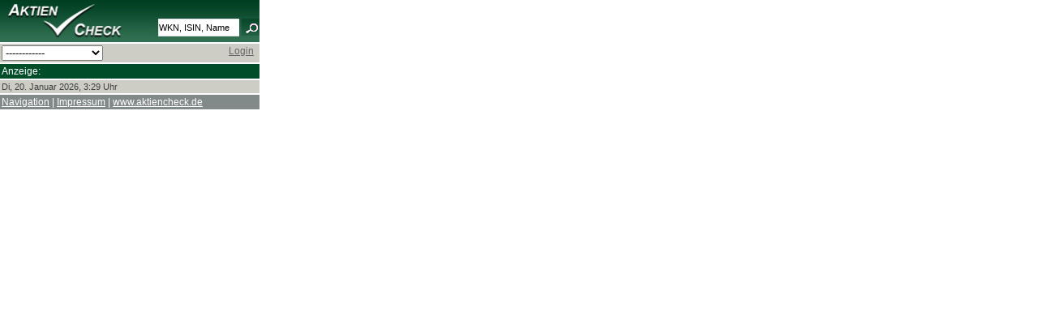

--- FILE ---
content_type: text/html; charset=UTF-8
request_url: https://m.aktiencheck.de/bbtv_holdings-aktie/js/jquery-1.6.2.min.js
body_size: 2473
content:

	<!DOCTYPE html PUBLIC "-//W3C//DTD XHTML 1.0 Transitional//EN" "http://www.w3.org/TR/xhtml1/DTD/xhtml1-transitional.dtd">
<html xmlns="http://www.w3.org/1999/xhtml" xml:lang="de" lang="de">
<head>
<script type="text/javascript">var t_start=new Date();</script>
<title>Forum | aktiencheck.de</title>
<meta name="MobileOptimized" content="320" />
<meta name="HandheldFriendly" content="True" />
<meta name="viewport" content="width=320" />
<meta name="format-detection" content="telephone=no" />
<meta http-equiv="Content-Type" content="text/html; charset=UTF-8" />
<meta name="google-site-verification" content="9hiX_-TTZZrpr7qVq-G_sEdjJ0HaYJkjx0zlmJa7vlc" />
<meta http-equiv="content-language" content="de,deutsch" />
<meta http-equiv="generator" content="aktiencheck.de AG" />
<meta http-equiv="reply-to" content="info@aktiencheck.de" />
<meta http-equiv="pragma" content="no-cache" />
<meta http-equiv="expires" content="0" />
<meta http-equiv="robots" content="index,follow" />
<meta name="revisit-after" content="1 days" />
<meta name="distribution" content="global" />
<meta name="author" content="aktiencheck.de AG" />
<meta name="publisher" content="aktiencheck.de AG" />
<meta name="copyright" content="&copy; aktiencheck.de AG" />
<meta name="abstract" content="AktienCheck - Die Site fuer Aktieninformationen!" />
<meta name="description" content="Forum | aktiencheck.de" />
<meta name="keywords" content="Aktien, Börse, Aktiencheck, Aktienkultur, Aktienanalysen, Aktienempfehlungen, Analysen, Börsennachrichten, Analysten, Research, Geldanlage, Investment, Börse, Börsenkurse, Kurse, Charts, Intraday, Marktberichte, Newsletter, TecDAX, SDAX, DAX, Nebenwerte, Adhoc, Börseninformationen, Börsenbriefe, Börsenbrief, Wertpapiere, Empfehlungen, Warrants, Fonds, Optionsscheine, OS-Rechner, OS-Vergleich, Put, Call, Optionsscheinecheck, Neuemissionen, Marktberichte, Zertifikate, Rohstoffe, Research, Anleihen, Devisen" />
<meta name="dc.description" content="Forum | aktiencheck.de" />
<meta name="dc.generator" content="aktiencheck.de AG" />
<meta name="dc.publisher" content="aktiencheck.de AG" />
<meta name="dc.format" content="text/html" />
<meta name="dc.language" content="de,deutsch" />
<meta name="dc.Identifier" content="http://www.aktiencheck.de" />
<meta name="dc.coverage" content="worldwide" />
<meta name="dc.title" content="Forum | aktiencheck.de" />
<meta name="dc.creator.firm" content="aktiencheck.de AG" />
<meta name="dc.creator.adress" content="http://www.aktiencheck.de" />
<meta name="dc.subject" content="Aktien, Börse, Aktiencheck, Aktienkultur, Aktienanalysen, Aktienempfehlungen, Analysen, Börsennachrichten, Analysten, Research, Geldanlage, Investment, Börse, Börsenkurse, Kurse, Charts, Intraday, Marktberichte, Newsletter, TecDAX, SDAX, DAX, Nebenwerte, Adhoc, Börseninformationen, Börsenbriefe, Börsenbrief, Wertpapiere, Empfehlungen, Warrants, Fonds, Optionsscheine, OS-Rechner, OS-Vergleich, Put, Call, Optionsscheinecheck, Neuemissionen, Marktberichte, Zertifikate, Rohstoffe, Research, Anleihen, Devisen" />
<meta name="dc.keywords" content="Aktien, Börse, Aktiencheck, Aktienkultur, Aktienanalysen, Aktienempfehlungen, Analysen, Börsennachrichten, Analysten, Research, Geldanlage, Investment, Börse, Börsenkurse, Kurse, Charts, Intraday, Marktberichte, Newsletter, TecDAX, SDAX, DAX, Nebenwerte, Adhoc, Börseninformationen, Börsenbriefe, Börsenbrief, Wertpapiere, Empfehlungen, Warrants, Fonds, Optionsscheine, OS-Rechner, OS-Vergleich, Put, Call, Optionsscheinecheck, Neuemissionen, Marktberichte, Zertifikate, Rohstoffe, Research, Anleihen, Devisen" />


<link rel="stylesheet" type="text/css" href="/css/base.min.css" />
<link rel="stylesheet" type="text/css" href="/css/mobil.min.css" />
<link rel="stylesheet" type="text/css" href="/css/ariva.min.css?2" />
<link rel="alternate" type="application/rss+xml" title="aktiencheck.de - Analysen" href="/rss/analysen.rss2" />
<link rel="alternate" type="application/rss+xml" title="aktiencheck.de - News" href="/rss/news.rss2" />
<link rel="alternate" type="application/rss+xml" title="aktiencheck.de - Analysen - englisch" href="/rss/analysen_english.rss2" />
<link rel="alternate" type="application/rss+xml" title="aktiencheck.de - News - englisch" href="/rss/news_english.rss2" />
<link rel="alternate" type="application/rss+xml" title="aktiencheck.de - Termine" href="/rss/termine.rss2" />
<link rel="alternate" type="application/rss+xml" title="aktiencheck.de - Aktien des Tages" href="/rss/aktien_des_tages.rss2" />

<!--[if lte IE 7]><link type="text/css" rel="stylesheet" media="all" href="/css/ie.css" /><![endif]-->
<script type="text/javascript" src="js/jquery-1.6.2.min.js"></script>
<script type="text/javascript" src="js/jquery.cookiesdirective.min.js"></script>
<script type="text/javascript">
	jQuery(document).ready(function($){
		$.cookiesDirective({
			privacyPolicyUri: '/home/datenschutz.m',
			explicitConsent: false,
			position : 'bottom',
			duration: 0,
			backgroundColor: '#0C5934',
			backgroundOpacity: '90',
			linkColor: '#ffffff'
		});
	});
</script>

<!-- Twitter conversion tracking base code -->
<script type="text/javascript">
!function(e,t,n,s,u,a){e.twq||(s=e.twq=function(){s.exe?s.exe.apply(s,arguments):s.queue.push(arguments);
},s.version='1.1',s.queue=[],u=t.createElement(n),u.async=!0,u.src='https://static.ads-twitter.com/uwt.js',
a=t.getElementsByTagName(n)[0],a.parentNode.insertBefore(u,a))}(window,document,'script');
twq('config','ozwyx');
</script>
<!-- End Twitter conversion tracking base code -->

</head>

<body>
<div id="mobil_main_nophone" class="clear-block">
	<div id="mobil_header" class="clear-block">
	<div id="mobil_logo"><a href="/" title="Aktiencheck"><img src="/images/logo.png" alt="Aktiencheck" /></a></div>
	<div id="mobil_suche">
		<div >
			<form name="megasuche" id="megasuche" method="get" action="/quotes/suche" onsubmit="return Ziel()" target="_self">
				<input type="text" name="search" class="mobil_form_text" value="WKN, ISIN, Name" onfocus="if(this.value == 'WKN, ISIN, Name'){this.value=''}" onblur="if(this.value == ''){this
.value='WKN, ISIN, Name'}" />
					<img src="/images/lupe.png" width="22" height="21" alt="Suchen" border="0" align="top" />
			</form>
		</div>
	</div>
	<div style="clear: both;"></div>
</div>

<form action="/_redirect" type="post">
	<div style="background-color: #cdcdc5;" class="mobil_box">
		<select style="width: 125px;" onchange="this.form.submit();" name="url">

			<option>------------</option>
			<option value="/index.m">Home</option>
			<option value="/analysen/index">Analysen</option>
			<option value="/news/index">News</option>
			<option value="/exklusiv/Aktien_des_Tages">Aktien des Tages</option>
			<option value="/kolumnen/index">Kolumnen</option>
			<option value="/tv/index">Videos</option>
			<option value="/aktien/kurse">Kurse</option>
			<option value="/depot/index">Depot</option>
			<option value="/forum/index">Forum</option>
			<option value="/home/impressum.m">Impressum</option>
		</select>

		<a name="navi" id="navi"></a>
		<div style="float:right; padding-right:5px;">

			<a href="/user/login">Login</a>
		</div>
		<div style="clear:both"></div>
	</div>
</form>

<div style="background-color: #004e29;" class="mobil_box">
	<div style="color: #fff;">Anzeige:</div>
	<div class="banner">
		<!-- BEGIN ac mobi-->
		<script type="text/javascript" src="https://imagesrv.adition.com/js/adition.js"></script>
		<script type="text/javascript" src="https://adfarm1.adition.com/js?wp_id=387650"></script>
		<noscript><a href="https://adfarm1.adition.com/click?sid=387650&ts=1768876188" target="_blank">
		<img src="https://adfarm1.adition.com/banner?sid=387650&ts=1768876188" border="0"></a></noscript>
		<!-- END -->
	</div>
</div>

<div class="mobil_box" style="background-color: #cdcdc5; font-size: 11px;">
	Di, 20. Januar 2026, 3:29 Uhr<br />
</div>



	<div id="content" class="clear-block" style="margin: 0 !important">
		
		

	
	</div>
		<div id="mobil_footer" class="clear-block mobil_box">
		<a href="#navi">Navigation</a> | <a href="/home/impressum.m">Impressum</a> | <a href="http://www.aktiencheck.de">www.aktiencheck.de</a>
	</div>

</div>

</body>
</html>





